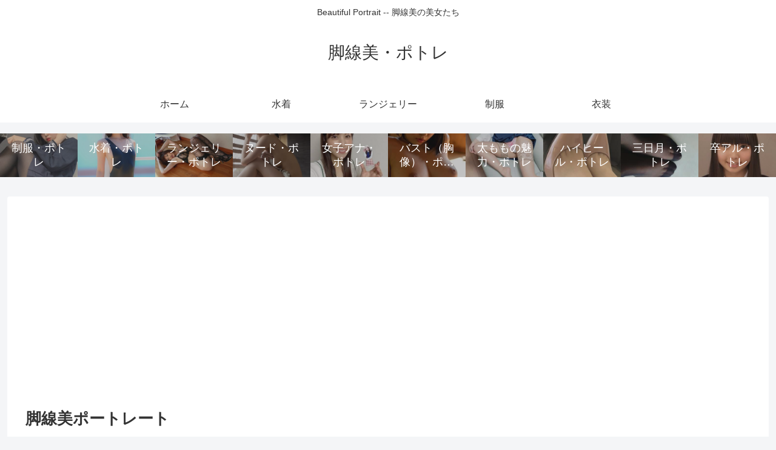

--- FILE ---
content_type: text/html; charset=utf-8
request_url: https://www.google.com/recaptcha/api2/aframe
body_size: 268
content:
<!DOCTYPE HTML><html><head><meta http-equiv="content-type" content="text/html; charset=UTF-8"></head><body><script nonce="D-Ofc9WUQXujdOx_faXc0A">/** Anti-fraud and anti-abuse applications only. See google.com/recaptcha */ try{var clients={'sodar':'https://pagead2.googlesyndication.com/pagead/sodar?'};window.addEventListener("message",function(a){try{if(a.source===window.parent){var b=JSON.parse(a.data);var c=clients[b['id']];if(c){var d=document.createElement('img');d.src=c+b['params']+'&rc='+(localStorage.getItem("rc::a")?sessionStorage.getItem("rc::b"):"");window.document.body.appendChild(d);sessionStorage.setItem("rc::e",parseInt(sessionStorage.getItem("rc::e")||0)+1);localStorage.setItem("rc::h",'1764098573660');}}}catch(b){}});window.parent.postMessage("_grecaptcha_ready", "*");}catch(b){}</script></body></html>